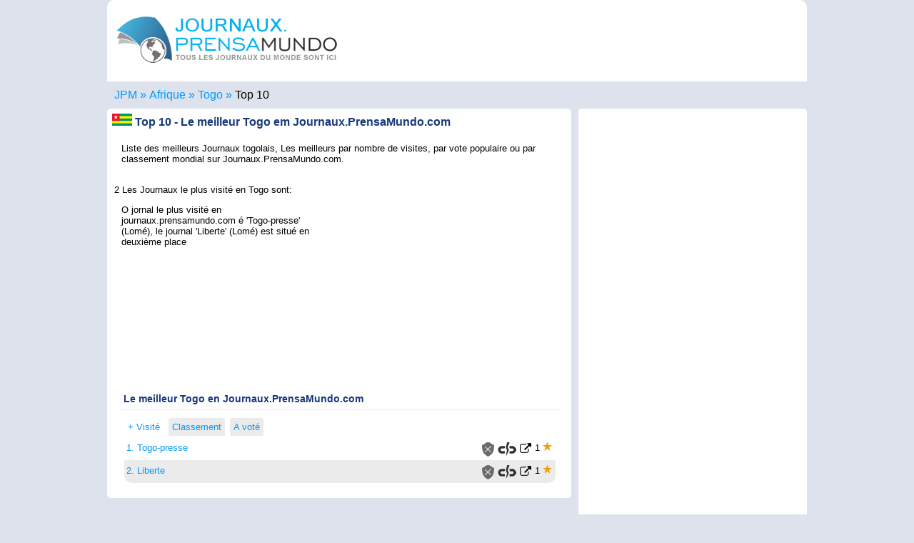

--- FILE ---
content_type: text/html; charset=UTF-8
request_url: https://journaux.prensamundo.com/togo/top-10/
body_size: 8882
content:
<!DOCTYPE html>
<html lang="fr">
	<head>
		<meta charset="utf-8">
		<title>▷ Top 10 Journaux togolais 【2025】 TOP 10 Togo</title>
		<meta name="DC.language" content="fr">
<meta name="viewport" content="width=device-width,initial-scale=1">
<!--[if lt IE 9]>
<script src="http://html5shiv.googlecode.com/svn/trunk/html5.js">
</script>
<![endif]-->
<link rel="icon" href="https://journaux.prensamundo.com/favicon.ico" sizes="16x16 32x32 48x48" type="image/vnd.microsoft.icon">
<link rel='stylesheet' type='text/css' href='../..//css/prensamundo.css' media="all">
<link rel="canonical" href="https://journaux.prensamundo.com/togo/top-10/" />
<meta name="robots" content="index, follow">
<meta name="googlebot" content="index, follow">
<script type="text/javascript" src="../../js/js.js" async>
</script>
<script async src="//pagead2.googlesyndication.com/pagead/js/adsbygoogle.js">
</script>
<script async>(adsbygoogle = window.adsbygoogle || []).push({google_ad_client: "ca-pub-1212625203745378",enable_page_level_ads: true});</script>
<script>var esdiario=false;</script>		<meta name="description" content="Les meilleurs journaux intimes de Togo ✓, le Top 10 Journaux togolais, triés par nombre de visites, popularité, votes et classement mondial.">
		<link rel="alternate" href="https://www.prensamundo.com/togo/top-10/" hreflang="es" />
		<link rel="alternate" href="https://newspapers.prensamundo.com/togo/top-10/" hreflang="en" />
		<link rel="alternate" href="https://jornais.prensamundo.com/togo/top-10/" hreflang="pt" />
		<link rel="alternate" href="https://giornali.prensamundo.com/togo/top-10/" hreflang="it" />
		<link rel="alternate" hreflang="x-default" href="https://www.prensamundo.com/togo/top-10/">
<script type="application/ld+json">
{
  "@context": "https://schema.org/", 
  "@type": "BreadcrumbList", 
  "itemListElement": [{
    "@type": "ListItem", 
    "position": 1, 
    "name": "Journaux a PrensaMundo",
    "item": "https://journaux.prensamundo.com"  
  },{
    "@type": "ListItem", 
    "position": 2, 
    "name": "Afrique",
    "item": "https://journaux.prensamundo.com/afrique.htm"  
  },{
    "@type": "ListItem", 
    "position": 3, 
    "name": "Togo",
    "item": "https://journaux.prensamundo.com/togo.html"  
  }
  ,{
    "@type": "ListItem", 
    "position": 4, 
    "name": "Top 10",
    "item": "https://journaux.prensamundo.com/togo/top-10/"  
  }]
}
</script>
   </head>
   <body>
      <header><figure><a href="https://journaux.prensamundo.com/" title='Journaux du monde en français'><img src="../../nuevas_banderas/logo-journauxdumonde.png" width="310" height='85' alt="Presse écrite et presse numérique en français" title="Tous les journaux du monde sont ici" /></a></figure></header>      <nav class='caja'>
	  <ul class="breadcrumb"><li><a href="https://journaux.prensamundo.com/" title="Journaux.prensamundo.com"><span>JPM</span></a></li><li><a href="../../afrique.htm" title='Journaux africains'><span>Afrique</span></a></li><li><a href="../../togo.html" title='Journaux togolais'><span>Togo</span></a></li><li><a href="https://journaux.prensamundo.com/togo/top-10/" title='Top 10 Togo'><span>Top 10</span></a></li></ul>
	</nav>
      <section>
        <article>
			<aside class='bloque1'>
				<h1 id='togo_pais'><a href='../../togo.html' title='Journaux togolais'><img src='../../nuevas_banderas/togo.png' width='28' height='17' alt='Journaux togolais' title='Togo'></a> Top 10 - Le meilleur Togo em Journaux.PrensaMundo.com</h1>
				<div class='p'><p>Liste des meilleurs Journaux togolais, Les meilleurs par nombre de visites, par vote populaire ou par classement mondial sur Journaux.PrensaMundo.com. 
				<div class='publicidadInterna'><script async src="//pagead2.googlesyndication.com/pagead/js/adsbygoogle.js"></script><!-- PM2019_Bloque1_1 --><ins class="adsbygoogle" style="display:block" data-ad-client="ca-pub-1212625203745378" data-full-width-responsive="true"></ins>
<script>
    if (Math.random() < .5) {
      mySlotId = '7391308623';//PM2019_Bloque1_1
	  AdFormat="auto"
    } else {
      mySlotId = '5433964704';//PM2020_LinksB1
	  AdFormat="link"
    }
    (adsbygoogle = window.adsbygoogle || []).push({
      params: { google_ad_slot: mySlotId,google_ad_format:AdFormat }
    });
</script></div>								<br>2 Les Journaux le plus visité en Togo sont: 
<div><p>O jornal le plus visité en journaux.prensamundo.com é 'Togo-presse' (Lomé), le journal 'Liberte' (Lomé) est situé en deuxième place</p></div>				
				</p></div>
				<div class='sep' id='t10menu12'><h2>Le meilleur Togo en Journaux.PrensaMundo.com</h2><div id='t10menu1XXX'><ul class='t10menu'><li class='act' id='tp1'><a href='#t10menu12' title='Top 10 des visites de journaux en Journaux.PrensaMundo.com' onclick='act10("1","tp")'>+ Visité</a></li><li class='inact' id='tp2'><a href='#t10menu12' title='Classement des 10 meilleurs journaux mondiaux' onclick='act10("2","tp")'><span>Classement</span></a></li><li class='inact' id='tp3'><a href='#t10menu12' title='Top 10 des journaux les plus votés' onclick='act10("3","tp")'><span>A voté</span></a></li></ul><ul id='tp101' class='visible'><li><span class='sp2'><a href='../../togo/lome/togo-presse.html' title="Togo-presse">1. Togo-presse</a></span><span class='flotader'>1 <img src='../../nuevas_banderas/starsi.gif' width='13' height='12' alt='1 Étoiles' title='1 Étoiles'></span><span class='flotader'><a href='../../togo/lome/togo-presse/online.html' rel='nofollow' title="Voir Togo-presse" target='_blank'><img src='../../nuevas_banderas/link-externo.png' width='16' height='16' alt="Voir Togo-presse" title="Voir Togo-presse"></a></span><div class='flotader'><a href= "javascript:enlaceRoto('www.editogo.tg','../../')" title='Signaler un lien rompu'><img src='../../nuevas_banderas/enlace-roto.gif' width='26' height='20' alt="Signaler un lien rompu Togo-presse"><span class='si360'> Lien cassé?</span></a></div><span class='flotader'><a href='#' title='Journal no vérifié por Journaux.PrensaMundo.com'><img src='../../nuevas_banderas/nook.png' width='17' height='20' alt='Journal no vérifié' title='Journal no vérifié'></a></span></li><li><span class='sp2'><a href='../../togo/lome/liberte.html' title="Liberte">2. Liberte</a></span><span class='flotader'>1 <img src='../../nuevas_banderas/starsi.gif' width='13' height='12' alt='1 Étoiles' title='1 Étoiles'></span><span class='flotader'><a href='../../togo/lome/liberte/online.html' rel='nofollow' title="Voir Liberte" target='_blank'><img src='../../nuevas_banderas/link-externo.png' width='16' height='16' alt="Voir Liberte" title="Voir Liberte"></a></span><div class='flotader'><a href= "javascript:enlaceRoto('www.liberte-togo.com','../../')" title='Signaler un lien rompu'><img src='../../nuevas_banderas/enlace-roto.gif' width='26' height='20' alt="Signaler un lien rompu Liberte"><span class='si360'> Lien cassé?</span></a></div><span class='flotader'><a href='#' title='Journal no vérifié por Journaux.PrensaMundo.com'><img src='../../nuevas_banderas/nook.png' width='17' height='20' alt='Journal no vérifié' title='Journal no vérifié'></a></span></li></ul><ul id='tp102' class='invisible'><li><span class='sp2'><a href='../../togo/lome/liberte.html' title="Liberte">1. Liberte</a></span><span class='flotader'>1 <img src='../../nuevas_banderas/starsi.gif' width='13' height='12' alt='1 Étoiles' title='1 Étoiles'></span><span class='flotader'><a href='../../togo/lome/liberte/online.html' rel='nofollow' title="Voir Liberte" target='_blank'><img src='../../nuevas_banderas/link-externo.png' width='16' height='16' alt="Voir Liberte" title="Voir Liberte"></a></span><div class='flotader'><a href= "javascript:enlaceRoto('www.liberte-togo.com','../../')" title='Signaler un lien rompu'><img src='../../nuevas_banderas/enlace-roto.gif' width='26' height='20' alt="Signaler un lien rompu Liberte"><span class='si360'> Lien cassé?</span></a></div><span class='flotader'><a href='#' title='Journal no vérifié por Journaux.PrensaMundo.com'><img src='../../nuevas_banderas/nook.png' width='17' height='20' alt='Journal no vérifié' title='Journal no vérifié'></a></span></li><li><span class='sp2'><a href='../../togo/lome/togo-presse.html' title="Togo-presse">2. Togo-presse</a></span><span class='flotader'>1 <img src='../../nuevas_banderas/starsi.gif' width='13' height='12' alt='1 Étoiles' title='1 Étoiles'></span><span class='flotader'><a href='../../togo/lome/togo-presse/online.html' rel='nofollow' title="Voir Togo-presse" target='_blank'><img src='../../nuevas_banderas/link-externo.png' width='16' height='16' alt="Voir Togo-presse" title="Voir Togo-presse"></a></span><div class='flotader'><a href= "javascript:enlaceRoto('www.editogo.tg','../../')" title='Signaler un lien rompu'><img src='../../nuevas_banderas/enlace-roto.gif' width='26' height='20' alt="Signaler un lien rompu Togo-presse"><span class='si360'> Lien cassé?</span></a></div><span class='flotader'><a href='#' title='Journal no vérifié por Journaux.PrensaMundo.com'><img src='../../nuevas_banderas/nook.png' width='17' height='20' alt='Journal no vérifié' title='Journal no vérifié'></a></span></li></ul><ul id='tp103' class='invisible'><li><span class='sp2'><a href='../../togo/lome/togo-presse.html' title="Togo-presse">1. Togo-presse</a></span><span class='flotader'>1 <img src='../../nuevas_banderas/starsi.gif' width='13' height='12' alt='1 Étoiles' title='1 Étoiles'></span><span class='flotader'><a href='../../togo/lome/togo-presse/online.html' rel='nofollow' title="Voir Togo-presse" target='_blank'><img src='../../nuevas_banderas/link-externo.png' width='16' height='16' alt="Voir Togo-presse" title="Voir Togo-presse"></a></span><div class='flotader'><a href= "javascript:enlaceRoto('www.editogo.tg','../../')" title='Signaler un lien rompu'><img src='../../nuevas_banderas/enlace-roto.gif' width='26' height='20' alt="Signaler un lien rompu Togo-presse"><span class='si360'> Lien cassé?</span></a></div><span class='flotader'><a href='#' title='Journal no vérifié por Journaux.PrensaMundo.com'><img src='../../nuevas_banderas/nook.png' width='17' height='20' alt='Journal no vérifié' title='Journal no vérifié'></a></span></li><li><span class='sp2'><a href='../../togo/lome/liberte.html' title="Liberte">2. Liberte</a></span><span class='flotader'>1 <img src='../../nuevas_banderas/starsi.gif' width='13' height='12' alt='1 Étoiles' title='1 Étoiles'></span><span class='flotader'><a href='../../togo/lome/liberte/online.html' rel='nofollow' title="Voir Liberte" target='_blank'><img src='../../nuevas_banderas/link-externo.png' width='16' height='16' alt="Voir Liberte" title="Voir Liberte"></a></span><div class='flotader'><a href= "javascript:enlaceRoto('www.liberte-togo.com','../../')" title='Signaler un lien rompu'><img src='../../nuevas_banderas/enlace-roto.gif' width='26' height='20' alt="Signaler un lien rompu Liberte"><span class='si360'> Lien cassé?</span></a></div><span class='flotader'><a href='#' title='Journal no vérifié por Journaux.PrensaMundo.com'><img src='../../nuevas_banderas/nook.png' width='17' height='20' alt='Journal no vérifié' title='Journal no vérifié'></a></span></li></ul></div></div>				
			</aside>
			<aside class='bloque2'>
			
<script>
if (esdiario){
	var url=location.href;
	url=url.split("mundo.com/");
	url=url[1];
	url=url.split("#");
	url=url[0];
	var pais=url.split("/");
	pais=pais[0];
	url=url+","+pais+","+externo;
	var diario=document.title;
	diario=diario.split(" - ");
	diario=diario[0];
	for(i=10;i>0;i--){
			j=i-1;
			if (getCookie("url"+i)==url) { 
				setCookie("per"+i, "", 0);
				setCookie("url"+i, "", 0);
				for (ii=i;ii<=10;ii++){
					ji=ii+1;
					setCookie("per"+ii, getCookie("per"+ji), 365);
					setCookie("url"+ii, getCookie("url"+ji), 365);
				}
			}
	}
	for(i=10;i>1;i--){
			j=i-1;
			if (getCookie("url"+i)!=url) {					
				setCookie("per"+i, getCookie("per"+j), 365);
				setCookie("url"+i, getCookie("url"+j), 365);
			}
	}
	setCookie("per"+1, diario, 365);
	setCookie("url"+1, url, 365);
}
function elim(n){
	setCookie("per"+n, "", 0);
	setCookie("url"+n, "", 0);
	for (ii=n;ii<=10;ii++){
		ji=ii+1;
		setCookie("per"+ii, getCookie("per"+ji), 365);
		setCookie("url"+ii, getCookie("url"+ji), 365);
	}
	location.reload();
	
	/*
	var node = document.getElementById('der' + n);
	node.parentNode.removeChild(node);*/
}
</script>
<script>
if (getCookie("per"+1)!="") document.write("<h2>Mes journaux</h2><ul class='ulder' id='XXX'>");
for(i=1;i<=10;i++){
		if (getCookie("per"+i)!="") {
			soplit = getCookie("url"+i).split(',');
			uno=soplit[0];
			resoplit= uno.split('/');
						resoplit[2]=resoplit[2].replace(".html", "");
						document.write("<li id='der"+i+"'><a href='../../"+soplit[1]+".html' title='"+soplit[1]+"'><img src='../../nuevas_banderas/"+soplit[1]+".png' width='27' height='16'></a> <a href='../../"+soplit[0]+"'>"+getCookie("per"+i)+"</a>");
			if (soplit[2]=="in")
			document.write("<a href='../../"+resoplit[0]+"/"+resoplit[1]+"/"+resoplit[2]+".html' title='Voir "+getCookie("per"+i)+"'><img src='../../nuevas_banderas/link-interno.png' width='16' height='16' alt='Lien quotidien "+getCookie("per"+i)+"'></a><a href='javascript:elim("+i+")' class='elim' title='Supprimer de la liste'>X</a></li>");
			else 
			document.write("<a href='../../"+resoplit[0]+"/"+resoplit[1]+"/"+resoplit[2]+"/online.html' title='Voir Jornal Online "+getCookie("per"+i)+"' target='_blank'><img src='../../nuevas_banderas/link-externo.png' width='16' height='16' alt='Lien externe quotidien "+getCookie("per"+i)+"'></a><a href='javascript:elim("+i+")' class='elim' title='Supprimer de la liste'>X</a></li>");
		}
	}
if (getCookie("per"+1)!="") document.write("</ul>");
</script>
			<div class='pubDerecha'><script async src="https://pagead2.googlesyndication.com/pagead/js/adsbygoogle.js"></script><!-- PM Links resp dere --><ins class="adsbygoogle" style="display:block;width:300px;height:250px" data-ad-client="ca-pub-1212625203745378" data-ad-slot="9581622532" data-ad-format="link" data-full-width-responsive="true"></ins><script> (adsbygoogle = window.adsbygoogle || []).push({});</script></div>						</aside>
		</article>
		<aside class='mod1'>
<h2>Journaux français</h2>
<ul><li><a href='https://journaux.prensamundo.com/france.html' title='France'><img src='https://journaux.prensamundo.com/nuevas_banderas/france.png' width='56' height='33' alt='France' title='France'></a></li><li><a href='https://journaux.prensamundo.com/maroc.html' title='Maroc'><img src='https://journaux.prensamundo.com/nuevas_banderas/maroc.png' width='56' height='33' alt='Maroc' title='Maroc'></a></li><li><a href='https://journaux.prensamundo.com/canada.html' title='Canada'><img src='https://journaux.prensamundo.com/nuevas_banderas/canada.png' width='56' height='33' alt='Canada' title='Canada'></a></li><li><a href='https://journaux.prensamundo.com/burkina-faso.html' title='Burkina Faso'><img src='https://journaux.prensamundo.com/nuevas_banderas/burkina-faso.png' width='56' height='33' alt='Burkina Faso' title='Burkina Faso'></a></li><li><a href='https://journaux.prensamundo.com/haiti.html' title='Haïti'><img src='https://journaux.prensamundo.com/nuevas_banderas/haiti.png' width='56' height='33' alt='Haïti' title='Haïti'></a></li><li><a href='https://journaux.prensamundo.com/senegal.html' title='Sénégal'><img src='https://journaux.prensamundo.com/nuevas_banderas/senegal.png' width='56' height='33' alt='Sénégal' title='Sénégal'></a></li><li><a href='https://journaux.prensamundo.com/cote-d-ivoire.html' title='Côte d´Ivoire'><img src='https://journaux.prensamundo.com/nuevas_banderas/cote-d-ivoire.png' width='56' height='33' alt='Côte d´Ivoire' title='Côte d´Ivoire'></a></li><li><a href='https://journaux.prensamundo.com/cameroun.html' title='Cameroun'><img src='https://journaux.prensamundo.com/nuevas_banderas/cameroun.png' width='56' height='33' alt='Cameroun' title='Cameroun'></a></li><li><a href='https://journaux.prensamundo.com/congo-kinshasa.html' title='Congo Kinshasa'><img src='https://journaux.prensamundo.com/nuevas_banderas/congo-kinshasa.png' width='56' height='33' alt='Congo Kinshasa' title='Congo Kinshasa'></a></li><li><a href='https://journaux.prensamundo.com/niger.html' title='Niger'><img src='https://journaux.prensamundo.com/nuevas_banderas/niger.png' width='56' height='33' alt='Niger' title='Niger'></a></li><li><a href='https://journaux.prensamundo.com/madagascar.html' title='Madagascar'><img src='https://journaux.prensamundo.com/nuevas_banderas/madagascar.png' width='56' height='33' alt='Madagascar' title='Madagascar'></a></li><li><a href='https://journaux.prensamundo.com/maurice.html' title='République de Maurice'><img src='https://journaux.prensamundo.com/nuevas_banderas/maurice.png' width='56' height='33' alt='Maurice' title='Maurice'></a></li><li><a href='https://journaux.prensamundo.com/guinee.html' title='République de Guinée'><img src='https://journaux.prensamundo.com/nuevas_banderas/guinee.png' width='56' height='33' alt='Guinée' title='Guinée'></a></li><li><a href='https://journaux.prensamundo.com/djibouti.html' title='Djibouti'><img src='https://journaux.prensamundo.com/nuevas_banderas/djibouti.png' width='56' height='33' alt='Djibouti' title='Djibouti'></a></li><li><a href='https://journaux.prensamundo.com/saint-martin.html' title='Saint-Martin'><img src='https://journaux.prensamundo.com/nuevas_banderas/saint-martin.png' width='56' height='33' alt='Saint-Martin' title='Saint-Martin'></a></li><li><a href='https://journaux.prensamundo.com/guadeloupe.html' title='Guadeloupe'><img src='https://journaux.prensamundo.com/nuevas_banderas/guadeloupe.png' width='56' height='33' alt='Guadeloupe' title='Guadeloupe'></a></li><li><a href='https://journaux.prensamundo.com/guyane-francaise.html' title='Guyane française'><img src='https://journaux.prensamundo.com/nuevas_banderas/guyane-francaise.png' width='56' height='33' alt='Guyane française' title='Guyane française'></a></li><li><a href='https://journaux.prensamundo.com/congo-beazzaville.html' title='République du Congo'><img src='https://journaux.prensamundo.com/nuevas_banderas/congo-beazzaville.png' width='56' height='33' alt='République du Congo' title='République du Congo'></a></li><li><a href='https://journaux.prensamundo.com/martinique.html' title='Martinique'><img src='https://journaux.prensamundo.com/nuevas_banderas/martinique.png' width='56' height='33' alt='Martinique' title='Martinique'></a></li><li><a href='https://journaux.prensamundo.com/comores.html' title='l´Union des Comores'><img src='https://journaux.prensamundo.com/nuevas_banderas/comores.png' width='56' height='33' alt='Comores' title='Comores'></a></li><li><a href='https://journaux.prensamundo.com/Saint Barthélemy.html' title='Collectivité Saint-Barthélemy'><img src='https://journaux.prensamundo.com/nuevas_banderas/Saint Barthélemy.png' width='56' height='33' alt='Saint-Barthélemy' title='Saint-Barthélemy'></a></li></ul></aside>		<script>function act10(num,t){document.getElementById(t+"1").className = "inact";document.getElementById(t+"2").className = "inact";document.getElementById(t+"3").className = "inact";document.getElementById(t+""+num).className = "act";document.getElementById(t+'101').className='invisible';document.getElementById(t+'102').className='invisible';document.getElementById(t+'103').className='invisible';document.getElementById(t+'10'+num).className='visible';}</script>
<aside class='mod2' id='t10menu'><h2><a href='https://journaux.prensamundo.com/top-10-journaux.php' title='Classement mondial'>Top 10 des journaux</a> en français</h2><ul class='t10menu'><li class='act' id='t1'><a href='#t10menu' title='Journaux les plus visités' onclick='act10("1","t")'>+ Visité</a></li><li class='inact' id='t2'><a href='#t10menu' title='Top 10 du classement mondial' onclick='act10("2","t")'><span>Classification</span></a></li><li class='inact' id='t3'><a href='#t10menu' title='Top 10 des meilleurs votes' onclick='act10("3","t")'><span>A voté</span></a></li></ul><ul id='t101' class='visible'><li><span><a href='#' title='Journal no vérifié'><img src='https://journaux.prensamundo.com/nuevas_banderas/nook.png' width='17' height='20' alt='Journal no vérifié' title='Journal no vérifié'></a></span><span  class='sp2'><a href='https://journaux.prensamundo.com/france/paris/le-monde.html' title="Le Monde">Le Monde</a></span><span class='flotader'><a href='https://journaux.prensamundo.com/france.html' title="France"><img src='https://journaux.prensamundo.com/nuevas_banderas/france.png' width='27' height='16' alt='France' title='France'></a></span><span class='flotader'>4 <img src='https://journaux.prensamundo.com/nuevas_banderas/starsi.gif' width='13' height='12' alt='4 Étoiles' title='4 Étoiles'></span><span class='flotader'><a href='../../france/paris/le-monde/online.html' title="Voir Le Monde" target='_blank'><img src='https://journaux.prensamundo.com/nuevas_banderas/link-externo.png' width='16' height='16' alt="Voir Le Monde" title="Voir Le Monde"></a></span></li><li><span><a href='#' title='Journal no vérifié'><img src='https://journaux.prensamundo.com/nuevas_banderas/nook.png' width='17' height='20' alt='Journal no vérifié' title='Journal no vérifié'></a></span><span  class='sp2'><a href='https://journaux.prensamundo.com/france/paris/le-parisien-aujourdhui.html' title="Le Parisien / Aujourd'hui">Le Parisien / Aujourd'hui</a></span><span class='flotader'><a href='https://journaux.prensamundo.com/france.html' title="France"><img src='https://journaux.prensamundo.com/nuevas_banderas/france.png' width='27' height='16' alt='France' title='France'></a></span><span class='flotader'>4 <img src='https://journaux.prensamundo.com/nuevas_banderas/starsi.gif' width='13' height='12' alt='4 Étoiles' title='4 Étoiles'></span><span class='flotader'><a href='../../france/paris/le-parisien-aujourdhui/online.html' title="Voir Le Parisien / Aujourd'hui" target='_blank'><img src='https://journaux.prensamundo.com/nuevas_banderas/link-externo.png' width='16' height='16' alt="Voir Le Parisien / Aujourd'hui" title="Voir Le Parisien / Aujourd'hui"></a></span></li><li><span><a href='#' title='Journal no vérifié'><img src='https://journaux.prensamundo.com/nuevas_banderas/nook.png' width='17' height='20' alt='Journal no vérifié' title='Journal no vérifié'></a></span><span  class='sp2'><a href='https://journaux.prensamundo.com/france/paris/le-figaro.html' title="Le Figaro">Le Figaro</a></span><span class='flotader'><a href='https://journaux.prensamundo.com/france.html' title="France"><img src='https://journaux.prensamundo.com/nuevas_banderas/france.png' width='27' height='16' alt='France' title='France'></a></span><span class='flotader'>5 <img src='https://journaux.prensamundo.com/nuevas_banderas/starsi.gif' width='13' height='12' alt='5 Étoiles' title='5 Étoiles'></span><span class='flotader'><a href='../../france/paris/le-figaro/online.html' title="Voir Le Figaro" target='_blank'><img src='https://journaux.prensamundo.com/nuevas_banderas/link-externo.png' width='16' height='16' alt="Voir Le Figaro" title="Voir Le Figaro"></a></span></li><li><span><a href='#' title='Journal no vérifié'><img src='https://journaux.prensamundo.com/nuevas_banderas/nook.png' width='17' height='20' alt='Journal no vérifié' title='Journal no vérifié'></a></span><span  class='sp2'><a href='https://journaux.prensamundo.com/chine/beijing/xihua.html' title="Xihua">Xihua</a></span><span class='flotader'><a href='https://journaux.prensamundo.com/chine.html' title="Chine"><img src='https://journaux.prensamundo.com/nuevas_banderas/chine.png' width='27' height='16' alt='Chine' title='Chine'></a></span><span class='flotader'>5 <img src='https://journaux.prensamundo.com/nuevas_banderas/starsi.gif' width='13' height='12' alt='5 Étoiles' title='5 Étoiles'></span><span class='flotader'><a href='../../chine/beijing/xihua/online.html' title="Voir Xihua" target='_blank'><img src='https://journaux.prensamundo.com/nuevas_banderas/link-externo.png' width='16' height='16' alt="Voir Xihua" title="Voir Xihua"></a></span></li><li><span><a href='#' title='Journal no vérifié'><img src='https://journaux.prensamundo.com/nuevas_banderas/nook.png' width='17' height='20' alt='Journal no vérifié' title='Journal no vérifié'></a></span><span  class='sp2'><a href='https://journaux.prensamundo.com/chine/beijing/pueblo-en-linea.html' title="Pueblo en Línea">Pueblo en Línea</a></span><span class='flotader'><a href='https://journaux.prensamundo.com/chine.html' title="Chine"><img src='https://journaux.prensamundo.com/nuevas_banderas/chine.png' width='27' height='16' alt='Chine' title='Chine'></a></span><span class='flotader'>5 <img src='https://journaux.prensamundo.com/nuevas_banderas/starsi.gif' width='13' height='12' alt='5 Étoiles' title='5 Étoiles'></span><span class='flotader'><a href='../../chine/beijing/pueblo-en-linea/online.html' title="Voir Pueblo en Línea" target='_blank'><img src='https://journaux.prensamundo.com/nuevas_banderas/link-externo.png' width='16' height='16' alt="Voir Pueblo en Línea" title="Voir Pueblo en Línea"></a></span></li><li><span><a href='#' title='Journal no vérifié'><img src='https://journaux.prensamundo.com/nuevas_banderas/nook.png' width='17' height='20' alt='Journal no vérifié' title='Journal no vérifié'></a></span><span  class='sp2'><a href='https://journaux.prensamundo.com/france/paris/liberation.html' title="Libération">Libération</a></span><span class='flotader'><a href='https://journaux.prensamundo.com/france.html' title="France"><img src='https://journaux.prensamundo.com/nuevas_banderas/france.png' width='27' height='16' alt='France' title='France'></a></span><span class='flotader'>5 <img src='https://journaux.prensamundo.com/nuevas_banderas/starsi.gif' width='13' height='12' alt='5 Étoiles' title='5 Étoiles'></span><span class='flotader'><a href='../../france/paris/liberation/online.html' title="Voir Libération" target='_blank'><img src='https://journaux.prensamundo.com/nuevas_banderas/link-externo.png' width='16' height='16' alt="Voir Libération" title="Voir Libération"></a></span></li><li><span><a href='#' title='Journal no vérifié'><img src='https://journaux.prensamundo.com/nuevas_banderas/nook.png' width='17' height='20' alt='Journal no vérifié' title='Journal no vérifié'></a></span><span  class='sp2'><a href='https://journaux.prensamundo.com/france/lyon/le-progres.html' title="Le Progrès">Le Progrès</a></span><span class='flotader'><a href='https://journaux.prensamundo.com/france.html' title="France"><img src='https://journaux.prensamundo.com/nuevas_banderas/france.png' width='27' height='16' alt='France' title='France'></a></span><span class='flotader'>5 <img src='https://journaux.prensamundo.com/nuevas_banderas/starsi.gif' width='13' height='12' alt='5 Étoiles' title='5 Étoiles'></span><span class='flotader'><a href='../../france/lyon/le-progres/online.html' title="Voir Le Progrès" target='_blank'><img src='https://journaux.prensamundo.com/nuevas_banderas/link-externo.png' width='16' height='16' alt="Voir Le Progrès" title="Voir Le Progrès"></a></span></li><li><span><a href='#' title='Journal no vérifié'><img src='https://journaux.prensamundo.com/nuevas_banderas/nook.png' width='17' height='20' alt='Journal no vérifié' title='Journal no vérifié'></a></span><span  class='sp2'><a href='https://journaux.prensamundo.com/cote-d-ivoire/abidjan/abidjannews.html' title="Abidjan">Abidjan</a></span><span class='flotader'><a href='https://journaux.prensamundo.com/cote-d-ivoire.html' title="Côte d´Ivoire"><img src='https://journaux.prensamundo.com/nuevas_banderas/cote-d-ivoire.png' width='27' height='16' alt='Côte d´Ivoire' title='Côte d´Ivoire'></a></span><span class='flotader'>5 <img src='https://journaux.prensamundo.com/nuevas_banderas/starsi.gif' width='13' height='12' alt='5 Étoiles' title='5 Étoiles'></span><span class='flotader'><a href='../../cote-d-ivoire/abidjan/abidjannews/online.html' title="Voir Abidjan" target='_blank'><img src='https://journaux.prensamundo.com/nuevas_banderas/link-externo.png' width='16' height='16' alt="Voir Abidjan" title="Voir Abidjan"></a></span></li><li><span><a href='#' title='Journal no vérifié'><img src='https://journaux.prensamundo.com/nuevas_banderas/nook.png' width='17' height='20' alt='Journal no vérifié' title='Journal no vérifié'></a></span><span  class='sp2'><a href='https://journaux.prensamundo.com/burkina-faso/ouagadougou/lobservateur-paalga.html' title="L'observateur Paalga">L'observateur Paalga</a></span><span class='flotader'><a href='https://journaux.prensamundo.com/burkina-faso.html' title="Burkina Faso"><img src='https://journaux.prensamundo.com/nuevas_banderas/burkina-faso.png' width='27' height='16' alt='Burkina Faso' title='Burkina Faso'></a></span><span class='flotader'>5 <img src='https://journaux.prensamundo.com/nuevas_banderas/starsi.gif' width='13' height='12' alt='5 Étoiles' title='5 Étoiles'></span><span class='flotader'><a href='../../burkina-faso/ouagadougou/lobservateur-paalga/online.html' title="Voir L'observateur Paalga" target='_blank'><img src='https://journaux.prensamundo.com/nuevas_banderas/link-externo.png' width='16' height='16' alt="Voir L'observateur Paalga" title="Voir L'observateur Paalga"></a></span></li><li><span><a href='#' title='Journal no vérifié'><img src='https://journaux.prensamundo.com/nuevas_banderas/nook.png' width='17' height='20' alt='Journal no vérifié' title='Journal no vérifié'></a></span><span  class='sp2'><a href='https://journaux.prensamundo.com/maroc/casablanca/le-matin.html' title="Le Matin">Le Matin</a></span><span class='flotader'><a href='https://journaux.prensamundo.com/maroc.html' title="Maroc"><img src='https://journaux.prensamundo.com/nuevas_banderas/maroc.png' width='27' height='16' alt='Maroc' title='Maroc'></a></span><span class='flotader'>5 <img src='https://journaux.prensamundo.com/nuevas_banderas/starsi.gif' width='13' height='12' alt='5 Étoiles' title='5 Étoiles'></span><span class='flotader'><a href='../../maroc/casablanca/le-matin/online.html' title="Voir Le Matin" target='_blank'><img src='https://journaux.prensamundo.com/nuevas_banderas/link-externo.png' width='16' height='16' alt="Voir Le Matin" title="Voir Le Matin"></a></span></li></ul><ul id='t102' class='invisible'><li><span><img src='https://journaux.prensamundo.com/nuevas_banderas/nook.png' width='17' height='20' alt='Journal no vérifié' title='Journal no vérifié'></span><span  class='sp2'><a href='https://journaux.prensamundo.com/chine/beijing/xihua.html' title="Xihua">Xihua</a></span><span class='flotader'><a href='https://journaux.prensamundo.com/chine.html' title="Chine"><img src='https://journaux.prensamundo.com/nuevas_banderas/chine.png' width='27' height='16' alt='Chine' title='Chine'></a></span><span class='flotader'>5 <img src='https://journaux.prensamundo.com/nuevas_banderas/starsi.gif' width='13' height='12' alt='5 Étoiles' title='5 Étoiles'></span><span class='flotader'><a href='../../chine/beijing/xihua/online.html' title="Voir Xihua" target='_blank'><img src='https://journaux.prensamundo.com/nuevas_banderas/link-externo.png' width='16' height='16' alt="Voir Xihua" title="Voir Xihua"></a></span></li><li><span><img src='https://journaux.prensamundo.com/nuevas_banderas/nook.png' width='17' height='20' alt='Journal no vérifié' title='Journal no vérifié'></span><span  class='sp2'><a href='https://journaux.prensamundo.com/france/paris/le-figaro.html' title="Le Figaro">Le Figaro</a></span><span class='flotader'><a href='https://journaux.prensamundo.com/france.html' title="France"><img src='https://journaux.prensamundo.com/nuevas_banderas/france.png' width='27' height='16' alt='France' title='France'></a></span><span class='flotader'>5 <img src='https://journaux.prensamundo.com/nuevas_banderas/starsi.gif' width='13' height='12' alt='5 Étoiles' title='5 Étoiles'></span><span class='flotader'><a href='../../france/paris/le-figaro/online.html' title="Voir Le Figaro" target='_blank'><img src='https://journaux.prensamundo.com/nuevas_banderas/link-externo.png' width='16' height='16' alt="Voir Le Figaro" title="Voir Le Figaro"></a></span></li><li><span><img src='https://journaux.prensamundo.com/nuevas_banderas/nook.png' width='17' height='20' alt='Journal no vérifié' title='Journal no vérifié'></span><span  class='sp2'><a href='https://journaux.prensamundo.com/france/paris/le-monde.html' title="Le Monde">Le Monde</a></span><span class='flotader'><a href='https://journaux.prensamundo.com/france.html' title="France"><img src='https://journaux.prensamundo.com/nuevas_banderas/france.png' width='27' height='16' alt='France' title='France'></a></span><span class='flotader'>4 <img src='https://journaux.prensamundo.com/nuevas_banderas/starsi.gif' width='13' height='12' alt='4 Étoiles' title='4 Étoiles'></span><span class='flotader'><a href='../../france/paris/le-monde/online.html' title="Voir Le Monde" target='_blank'><img src='https://journaux.prensamundo.com/nuevas_banderas/link-externo.png' width='16' height='16' alt="Voir Le Monde" title="Voir Le Monde"></a></span></li><li><span><img src='https://journaux.prensamundo.com/nuevas_banderas/nook.png' width='17' height='20' alt='Journal no vérifié' title='Journal no vérifié'></span><span  class='sp2'><a href='https://journaux.prensamundo.com/france/rennes/ouest-france.html' title="Ouest France">Ouest France</a></span><span class='flotader'><a href='https://journaux.prensamundo.com/france.html' title="France"><img src='https://journaux.prensamundo.com/nuevas_banderas/france.png' width='27' height='16' alt='France' title='France'></a></span><span class='flotader'>5 <img src='https://journaux.prensamundo.com/nuevas_banderas/starsi.gif' width='13' height='12' alt='5 Étoiles' title='5 Étoiles'></span><span class='flotader'><a href='../../france/rennes/ouest-france/online.html' title="Voir Ouest France" target='_blank'><img src='https://journaux.prensamundo.com/nuevas_banderas/link-externo.png' width='16' height='16' alt="Voir Ouest France" title="Voir Ouest France"></a></span></li><li><span><img src='https://journaux.prensamundo.com/nuevas_banderas/nook.png' width='17' height='20' alt='Journal no vérifié' title='Journal no vérifié'></span><span  class='sp2'><a href='https://journaux.prensamundo.com/france/paris/le-parisien-aujourdhui.html' title="Le Parisien / Aujourd'hui">Le Parisien / Aujourd'hui</a></span><span class='flotader'><a href='https://journaux.prensamundo.com/france.html' title="France"><img src='https://journaux.prensamundo.com/nuevas_banderas/france.png' width='27' height='16' alt='France' title='France'></a></span><span class='flotader'>4 <img src='https://journaux.prensamundo.com/nuevas_banderas/starsi.gif' width='13' height='12' alt='4 Étoiles' title='4 Étoiles'></span><span class='flotader'><a href='../../france/paris/le-parisien-aujourdhui/online.html' title="Voir Le Parisien / Aujourd'hui" target='_blank'><img src='https://journaux.prensamundo.com/nuevas_banderas/link-externo.png' width='16' height='16' alt="Voir Le Parisien / Aujourd'hui" title="Voir Le Parisien / Aujourd'hui"></a></span></li><li><span><img src='https://journaux.prensamundo.com/nuevas_banderas/nook.png' width='17' height='20' alt='Journal no vérifié' title='Journal no vérifié'></span><span  class='sp2'><a href='https://journaux.prensamundo.com/france/paris/20-minutes.html' title="20 Minutes">20 Minutes</a></span><span class='flotader'><a href='https://journaux.prensamundo.com/france.html' title="France"><img src='https://journaux.prensamundo.com/nuevas_banderas/france.png' width='27' height='16' alt='France' title='France'></a></span><span class='flotader'>5 <img src='https://journaux.prensamundo.com/nuevas_banderas/starsi.gif' width='13' height='12' alt='5 Étoiles' title='5 Étoiles'></span><span class='flotader'><a href='../../france/paris/20-minutes/online.html' title="Voir 20 Minutes" target='_blank'><img src='https://journaux.prensamundo.com/nuevas_banderas/link-externo.png' width='16' height='16' alt="Voir 20 Minutes" title="Voir 20 Minutes"></a></span></li><li><span><img src='https://journaux.prensamundo.com/nuevas_banderas/nook.png' width='17' height='20' alt='Journal no vérifié' title='Journal no vérifié'></span><span  class='sp2'><a href='https://journaux.prensamundo.com/france/marseille/20-minutes-marseille.html' title="20 Minutos Marsella">20 Minutos Marsella</a></span><span class='flotader'><a href='https://journaux.prensamundo.com/france.html' title="France"><img src='https://journaux.prensamundo.com/nuevas_banderas/france.png' width='27' height='16' alt='France' title='France'></a></span><span class='flotader'>4 <img src='https://journaux.prensamundo.com/nuevas_banderas/starsi.gif' width='13' height='12' alt='4 Étoiles' title='4 Étoiles'></span><span class='flotader'><a href='../../france/marseille/20-minutes-marseille/online.html' title="Voir 20 Minutos Marsella" target='_blank'><img src='https://journaux.prensamundo.com/nuevas_banderas/link-externo.png' width='16' height='16' alt="Voir 20 Minutos Marsella" title="Voir 20 Minutos Marsella"></a></span></li><li><span><img src='https://journaux.prensamundo.com/nuevas_banderas/nook.png' width='17' height='20' alt='Journal no vérifié' title='Journal no vérifié'></span><span  class='sp2'><a href='https://journaux.prensamundo.com/france/bordeaux/20-minutes-bordeaux.html' title="20 Minutos Burdeos">20 Minutos Burdeos</a></span><span class='flotader'><a href='https://journaux.prensamundo.com/france.html' title="France"><img src='https://journaux.prensamundo.com/nuevas_banderas/france.png' width='27' height='16' alt='France' title='France'></a></span><span class='flotader'>3 <img src='https://journaux.prensamundo.com/nuevas_banderas/starsi.gif' width='13' height='12' alt='3 Étoiles' title='3 Étoiles'></span><span class='flotader'><a href='../../france/bordeaux/20-minutes-bordeaux/online.html' title="Voir 20 Minutos Burdeos" target='_blank'><img src='https://journaux.prensamundo.com/nuevas_banderas/link-externo.png' width='16' height='16' alt="Voir 20 Minutos Burdeos" title="Voir 20 Minutos Burdeos"></a></span></li><li><span><img src='https://journaux.prensamundo.com/nuevas_banderas/nook.png' width='17' height='20' alt='Journal no vérifié' title='Journal no vérifié'></span><span  class='sp2'><a href='https://journaux.prensamundo.com/france/strasbourg/20-minutes-strasbourg.html' title="20 Minutos Estrasburgo">20 Minutos Estrasburgo</a></span><span class='flotader'><a href='https://journaux.prensamundo.com/france.html' title="France"><img src='https://journaux.prensamundo.com/nuevas_banderas/france.png' width='27' height='16' alt='France' title='France'></a></span><span class='flotader'>3 <img src='https://journaux.prensamundo.com/nuevas_banderas/starsi.gif' width='13' height='12' alt='3 Étoiles' title='3 Étoiles'></span><span class='flotader'><a href='../../france/strasbourg/20-minutes-strasbourg/online.html' title="Voir 20 Minutos Estrasburgo" target='_blank'><img src='https://journaux.prensamundo.com/nuevas_banderas/link-externo.png' width='16' height='16' alt="Voir 20 Minutos Estrasburgo" title="Voir 20 Minutos Estrasburgo"></a></span></li><li><span><img src='https://journaux.prensamundo.com/nuevas_banderas/nook.png' width='17' height='20' alt='Journal no vérifié' title='Journal no vérifié'></span><span  class='sp2'><a href='https://journaux.prensamundo.com/france/toulouse/20-minutes-toulouse.html' title="20 Minutos Toulouse">20 Minutos Toulouse</a></span><span class='flotader'><a href='https://journaux.prensamundo.com/france.html' title="France"><img src='https://journaux.prensamundo.com/nuevas_banderas/france.png' width='27' height='16' alt='France' title='France'></a></span><span class='flotader'>3 <img src='https://journaux.prensamundo.com/nuevas_banderas/starsi.gif' width='13' height='12' alt='3 Étoiles' title='3 Étoiles'></span><span class='flotader'><a href='../../france/toulouse/20-minutes-toulouse/online.html' title="Voir 20 Minutos Toulouse" target='_blank'><img src='https://journaux.prensamundo.com/nuevas_banderas/link-externo.png' width='16' height='16' alt="Voir 20 Minutos Toulouse" title="Voir 20 Minutos Toulouse"></a></span></li></ul><ul id='t103' class='invisible'><li><span><img src='https://journaux.prensamundo.com/nuevas_banderas/nook.png' width='17' height='20' alt='Journal no vérifié' title='Journal no vérifié'></span><span  class='sp2'><a href='https://journaux.prensamundo.com/france/paris/liberation.html' title="Libération">Libération</a></span><span class='flotader'><a href='https://journaux.prensamundo.com/france.html' title="France"><img src='https://journaux.prensamundo.com/nuevas_banderas/france.png' width='27' height='16' alt='France' title='France'></a></span><span class='flotader'>5 <img src='https://journaux.prensamundo.com/nuevas_banderas/starsi.gif' width='13' height='12' alt='5 Étoiles' title='5 Étoiles'></span><span class='flotader'><a href='../../france/paris/liberation/online.html' title="Voir Libération" target='_blank'><img src='https://journaux.prensamundo.com/nuevas_banderas/link-externo.png' width='16' height='16' alt="Voir Libération" title="Voir Libération"></a></span></li><li><span><img src='https://journaux.prensamundo.com/nuevas_banderas/nook.png' width='17' height='20' alt='Journal no vérifié' title='Journal no vérifié'></span><span  class='sp2'><a href='https://journaux.prensamundo.com/burkina-faso/ouagadougou/lobservateur-paalga.html' title="L'observateur Paalga">L'observateur Paalga</a></span><span class='flotader'><a href='https://journaux.prensamundo.com/burkina-faso.html' title="Burkina Faso"><img src='https://journaux.prensamundo.com/nuevas_banderas/burkina-faso.png' width='27' height='16' alt='Burkina Faso' title='Burkina Faso'></a></span><span class='flotader'>5 <img src='https://journaux.prensamundo.com/nuevas_banderas/starsi.gif' width='13' height='12' alt='5 Étoiles' title='5 Étoiles'></span><span class='flotader'><a href='../../burkina-faso/ouagadougou/lobservateur-paalga/online.html' title="Voir L'observateur Paalga" target='_blank'><img src='https://journaux.prensamundo.com/nuevas_banderas/link-externo.png' width='16' height='16' alt="Voir L'observateur Paalga" title="Voir L'observateur Paalga"></a></span></li><li><span><img src='https://journaux.prensamundo.com/nuevas_banderas/nook.png' width='17' height='20' alt='Journal no vérifié' title='Journal no vérifié'></span><span  class='sp2'><a href='https://journaux.prensamundo.com/burkina-faso/ouagadougou/le-pays.html' title="Le Pays">Le Pays</a></span><span class='flotader'><a href='https://journaux.prensamundo.com/burkina-faso.html' title="Burkina Faso"><img src='https://journaux.prensamundo.com/nuevas_banderas/burkina-faso.png' width='27' height='16' alt='Burkina Faso' title='Burkina Faso'></a></span><span class='flotader'>5 <img src='https://journaux.prensamundo.com/nuevas_banderas/starsi.gif' width='13' height='12' alt='5 Étoiles' title='5 Étoiles'></span><span class='flotader'><a href='../../burkina-faso/ouagadougou/le-pays/online.html' title="Voir Le Pays" target='_blank'><img src='https://journaux.prensamundo.com/nuevas_banderas/link-externo.png' width='16' height='16' alt="Voir Le Pays" title="Voir Le Pays"></a></span></li><li><span><img src='https://journaux.prensamundo.com/nuevas_banderas/nook.png' width='17' height='20' alt='Journal no vérifié' title='Journal no vérifié'></span><span  class='sp2'><a href='https://journaux.prensamundo.com/france/paris/l-express.html' title="L'Express">L'Express</a></span><span class='flotader'><a href='https://journaux.prensamundo.com/france.html' title="France"><img src='https://journaux.prensamundo.com/nuevas_banderas/france.png' width='27' height='16' alt='France' title='France'></a></span><span class='flotader'>5 <img src='https://journaux.prensamundo.com/nuevas_banderas/starsi.gif' width='13' height='12' alt='5 Étoiles' title='5 Étoiles'></span><span class='flotader'><a href='../../france/paris/l-express/online.html' title="Voir L'Express" target='_blank'><img src='https://journaux.prensamundo.com/nuevas_banderas/link-externo.png' width='16' height='16' alt="Voir L'Express" title="Voir L'Express"></a></span></li><li><span><img src='https://journaux.prensamundo.com/nuevas_banderas/nook.png' width='17' height='20' alt='Journal no vérifié' title='Journal no vérifié'></span><span  class='sp2'><a href='https://journaux.prensamundo.com/algerie/oran/le-quotidien-d-oran.html' title="Le Quotidien D'oran">Le Quotidien D'oran</a></span><span class='flotader'><a href='https://journaux.prensamundo.com/algerie.html' title="Algérie"><img src='https://journaux.prensamundo.com/nuevas_banderas/algerie.png' width='27' height='16' alt='Algérie' title='Algérie'></a></span><span class='flotader'>5 <img src='https://journaux.prensamundo.com/nuevas_banderas/starsi.gif' width='13' height='12' alt='5 Étoiles' title='5 Étoiles'></span><span class='flotader'><a href='../../algerie/oran/le-quotidien-d-oran/online.html' title="Voir Le Quotidien D'oran" target='_blank'><img src='https://journaux.prensamundo.com/nuevas_banderas/link-externo.png' width='16' height='16' alt="Voir Le Quotidien D'oran" title="Voir Le Quotidien D'oran"></a></span></li><li><span><img src='https://journaux.prensamundo.com/nuevas_banderas/nook.png' width='17' height='20' alt='Journal no vérifié' title='Journal no vérifié'></span><span  class='sp2'><a href='https://journaux.prensamundo.com/burkina-faso/ouagadougou/sidwaya.html' title="Sidwaya">Sidwaya</a></span><span class='flotader'><a href='https://journaux.prensamundo.com/burkina-faso.html' title="Burkina Faso"><img src='https://journaux.prensamundo.com/nuevas_banderas/burkina-faso.png' width='27' height='16' alt='Burkina Faso' title='Burkina Faso'></a></span><span class='flotader'>5 <img src='https://journaux.prensamundo.com/nuevas_banderas/starsi.gif' width='13' height='12' alt='5 Étoiles' title='5 Étoiles'></span><span class='flotader'><a href='../../burkina-faso/ouagadougou/sidwaya/online.html' title="Voir Sidwaya" target='_blank'><img src='https://journaux.prensamundo.com/nuevas_banderas/link-externo.png' width='16' height='16' alt="Voir Sidwaya" title="Voir Sidwaya"></a></span></li><li><span><img src='https://journaux.prensamundo.com/nuevas_banderas/nook.png' width='17' height='20' alt='Journal no vérifié' title='Journal no vérifié'></span><span  class='sp2'><a href='https://journaux.prensamundo.com/senegal/dakar/senego-actualite-senegalaise.html' title="Senego">Senego</a></span><span class='flotader'><a href='https://journaux.prensamundo.com/senegal.html' title="Sénégal"><img src='https://journaux.prensamundo.com/nuevas_banderas/senegal.png' width='27' height='16' alt='Sénégal' title='Sénégal'></a></span><span class='flotader'>5 <img src='https://journaux.prensamundo.com/nuevas_banderas/starsi.gif' width='13' height='12' alt='5 Étoiles' title='5 Étoiles'></span><span class='flotader'><a href='../../senegal/dakar/senego-actualite-senegalaise/online.html' title="Voir Senego" target='_blank'><img src='https://journaux.prensamundo.com/nuevas_banderas/link-externo.png' width='16' height='16' alt="Voir Senego" title="Voir Senego"></a></span></li><li><span><img src='https://journaux.prensamundo.com/nuevas_banderas/nook.png' width='17' height='20' alt='Journal no vérifié' title='Journal no vérifié'></span><span  class='sp2'><a href='https://journaux.prensamundo.com/france/paris/la-tribune.html' title="La Tribune">La Tribune</a></span><span class='flotader'><a href='https://journaux.prensamundo.com/france.html' title="France"><img src='https://journaux.prensamundo.com/nuevas_banderas/france.png' width='27' height='16' alt='France' title='France'></a></span><span class='flotader'>5 <img src='https://journaux.prensamundo.com/nuevas_banderas/starsi.gif' width='13' height='12' alt='5 Étoiles' title='5 Étoiles'></span><span class='flotader'><a href='../../france/paris/la-tribune/online.html' title="Voir La Tribune" target='_blank'><img src='https://journaux.prensamundo.com/nuevas_banderas/link-externo.png' width='16' height='16' alt="Voir La Tribune" title="Voir La Tribune"></a></span></li><li><span><img src='https://journaux.prensamundo.com/nuevas_banderas/nook.png' width='17' height='20' alt='Journal no vérifié' title='Journal no vérifié'></span><span  class='sp2'><a href='https://journaux.prensamundo.com/france/paris/le-point.html' title="Le Point">Le Point</a></span><span class='flotader'><a href='https://journaux.prensamundo.com/france.html' title="France"><img src='https://journaux.prensamundo.com/nuevas_banderas/france.png' width='27' height='16' alt='France' title='France'></a></span><span class='flotader'>5 <img src='https://journaux.prensamundo.com/nuevas_banderas/starsi.gif' width='13' height='12' alt='5 Étoiles' title='5 Étoiles'></span><span class='flotader'><a href='../../france/paris/le-point/online.html' title="Voir Le Point" target='_blank'><img src='https://journaux.prensamundo.com/nuevas_banderas/link-externo.png' width='16' height='16' alt="Voir Le Point" title="Voir Le Point"></a></span></li><li><span><img src='https://journaux.prensamundo.com/nuevas_banderas/nook.png' width='17' height='20' alt='Journal no vérifié' title='Journal no vérifié'></span><span  class='sp2'><a href='https://journaux.prensamundo.com/france/paris/l-humanite.html' title="L'Humanite">L'Humanite</a></span><span class='flotader'><a href='https://journaux.prensamundo.com/france.html' title="France"><img src='https://journaux.prensamundo.com/nuevas_banderas/france.png' width='27' height='16' alt='France' title='France'></a></span><span class='flotader'>5 <img src='https://journaux.prensamundo.com/nuevas_banderas/starsi.gif' width='13' height='12' alt='5 Étoiles' title='5 Étoiles'></span><span class='flotader'><a href='../../france/paris/l-humanite/online.html' title="Voir L'Humanite" target='_blank'><img src='https://journaux.prensamundo.com/nuevas_banderas/link-externo.png' width='16' height='16' alt="Voir L'Humanite" title="Voir L'Humanite"></a></span></li></ul></aside>		<aside class='mod3'><h2>Derniers commentaires</h2><span class='per'><a href='https://journaux.prensamundo.com/portugal/setubal/correio-de-setubal.html' title="Correio de Setúbal">Correio de Setúbal</a> (<a href='https://journaux.prensamundo.com/portugal/setubal/correio-de-setubal.html#comentarios' title="Correio de Setúbal">1 commenter</a>)</span><br><span class='per'><b>Eddy Van Calsteren:</b></span><div class="caja3 s3before"> <div class='comMenu'>Tenho a honra de o convidar para a abertura da minha exposição de aguarelas e desenhos sobre o tema de Setúbal e arredores.
O vernissage terá lugar na Casa da Baia no dia 15 de Julho às 18.30 na presença do seu exelente, o Embaixador da Bélgica.

Espero encontrá-lo lá e conhecê-lo melhor.</div><span class='det'>10/07/2020 14:50</span><br></div><span class='per'><a href='https://journaux.prensamundo.com/angleterre-royaume-uni/londres/financial-times.html' title="Financial Times">Financial Times</a> (<a href='https://journaux.prensamundo.com/angleterre-royaume-uni/londres/financial-times.html#comentarios' title="Financial Times">1 commenter</a>)</span><br><span class='per'><b>Casseres:</b></span><div class="caja3 s3before"> <div class='comMenu'>Mercie</div><span class='det'>16/02/2020 15:30</span><br></div></aside>		<aside class='mod4'><h2><a href='https://www.prensamundo.com/acercade.php' title='À propos de Prensamundo Espanhol'>À propos de Prensamundo</a></h2><p>Journaux.PrensaMundo.com découle d'un besoin mondial d'être informé, avoir une collection avec plus de 13 000 journaux du monde entier n'a pas été une tâche simple.</p><p>Nous avons une base de données de plus de 13 000 journaux dans près de 6 000 villes et dans plus de 200 pays et régions indépendants.</p><p>Cela fait 17 ans au service de nos utilisateurs.</p></aside>		<aside class='mod5'><h2>Réseaux sociaux (espagnol)</h2><ul><li><img src='https://journaux.prensamundo.com/nuevas_banderas/pm-facebook.png' alt='Cuenta Facebook PrensaMundo' title='Facebook PrensaMundo' width='25' height='25'><span><a href='https://www.facebook.com/prensamundo/' title='Prensa del Mundo en Facebook'>Facebook.com/PrensaMundo/</a></span></li><li><img src='https://journaux.prensamundo.com/nuevas_banderas/pm-twitter.png' alt='Cuenta Twitter PrensaMundo' title='Twitter PrensaMundo' width='25' height='25'><span><a href='https://twitter.com/prensamundo' title='Prensa del Mundo en Twitter'>Twitter.com/PrensaMundo</a></span></li><li><img src='https://journaux.prensamundo.com/nuevas_banderas/pm-instagram.png' alt='Cuenta Instagram PrensaMundo' title='Instagram PrensaMundo' width='25' height='25'><span><a href='https://www.instagram.com/prensamundo/' title='Prensa escrita en Instagram'>Instagram/Prensamundo/</a></span></li><li><img src='https://journaux.prensamundo.com/nuevas_banderas/pm-email.png' alt='Cuenta email PrensaMundo' title='Email PrensaMundo' width='25' height='25'><span><a href="mailto:info@prensamundo.com?subject=Contacto%20Con%20PrensaMundo" title='Contáctanos'>info@prensamundo.com</a></span></li><li><img src='https://journaux.prensamundo.com/nuevas_banderas/pm-whatsapp.png' alt='Cuenta whatsapp PrensaMundo' title='Whatsapp PrensaMundo' width='25' height='25'><span><a href='https://wa.me/584164969027' title='Chatea con nosotros'>+584164969027</a></span></li></ul></aside> 
 		<aside class='mod6'><h2>Suggérer un nouveau journal</h2><div id='fmod6'><form method='post' id='f1'><input type='text' name='f1diario' id='f1diario' placeholder='Journal'><input type='text' name='f1web' id='f1web' placeholder='Site Web'><input type='text' name='f1ciudad' id='f1ciudad' placeholder='Ville / Région'><input type='button' value='Envoyer' class='btn' onclick='validar(this.form,"../../")'></form></div><span class='msg'>Une (1) suggestion par jour autorisée</span></aside>      </section><footer class='caja'>&copy; 2008-2026 Tous droits réservés<br />Journaux.PrensaMundo.com - Journaux du monde. <nav class="menubajo"><ul><li><a href="../../continents.html" rel="nofollow" title="Continents">Continents</a></li><li><a href="../../journaux-economiques.php" title="Journaux économiques et financiers quotidiens"><span class='no480'>Journaux 
 </span>économiques</a></li><li><a href="../../journaux-sportifs.php" title="Journaux sportifs quotidiens"><span class='no480'>Journaux </span>sportifs</a></li></ul></nav></footer></body></html>

--- FILE ---
content_type: text/html; charset=utf-8
request_url: https://www.google.com/recaptcha/api2/aframe
body_size: 266
content:
<!DOCTYPE HTML><html><head><meta http-equiv="content-type" content="text/html; charset=UTF-8"></head><body><script nonce="cRbvAhycUTC-vbE27gqPBA">/** Anti-fraud and anti-abuse applications only. See google.com/recaptcha */ try{var clients={'sodar':'https://pagead2.googlesyndication.com/pagead/sodar?'};window.addEventListener("message",function(a){try{if(a.source===window.parent){var b=JSON.parse(a.data);var c=clients[b['id']];if(c){var d=document.createElement('img');d.src=c+b['params']+'&rc='+(localStorage.getItem("rc::a")?sessionStorage.getItem("rc::b"):"");window.document.body.appendChild(d);sessionStorage.setItem("rc::e",parseInt(sessionStorage.getItem("rc::e")||0)+1);localStorage.setItem("rc::h",'1769914546715');}}}catch(b){}});window.parent.postMessage("_grecaptcha_ready", "*");}catch(b){}</script></body></html>